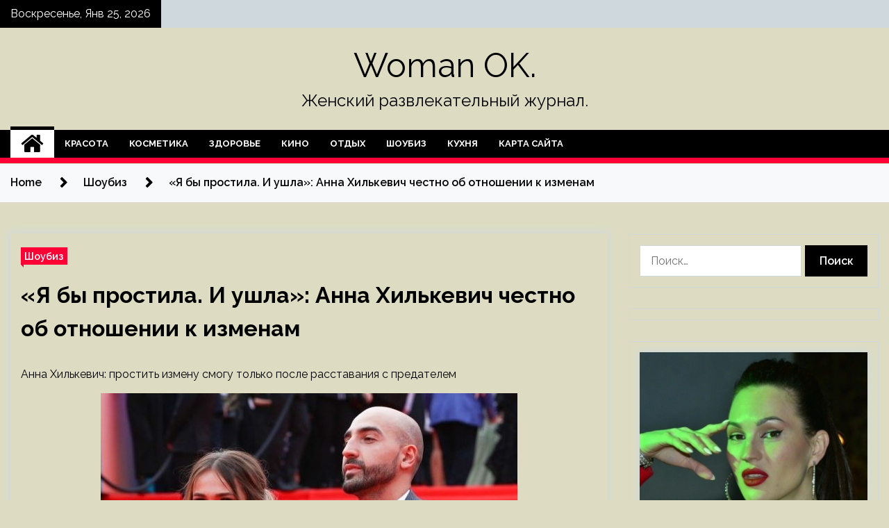

--- FILE ---
content_type: text/html; charset=UTF-8
request_url: https://mel-ok24.ru/shoubiz/ia-by-prostila-i-yshla-anna-hilkevich-chestno-ob-otnoshenii-k-izmenam.html
body_size: 19157
content:
<!doctype html>
<html lang="ru-RU">
<head>
	<meta charset="UTF-8">
	<meta name="viewport" content="width=device-width, initial-scale=1">
	<link rel="profile" href="https://gmpg.org/xfn/11">

	<title>«Я бы простила. И ушла»: Анна Хилькевич честно об отношении к изменам &#8212; Woman OK.</title>
        <style type="text/css">
                    .twp-site-branding .twp-logo,
            .twp-site-branding.twp-overlay .twp-logo,
            .twp-site-branding .twp-logo a,
            .twp-site-branding .twp-logo a:visited
            .twp-site-branding.twp-overlay .twp-logo a,
            .twp-site-branding.twp-overlay .twp-logo a:visited{
                color: #000;
            }
                </style>
<meta name='robots' content='max-image-preview:large' />
<link rel='dns-prefetch' href='//fonts.googleapis.com' />
<link rel="alternate" title="oEmbed (JSON)" type="application/json+oembed" href="https://mel-ok24.ru/wp-json/oembed/1.0/embed?url=https%3A%2F%2Fmel-ok24.ru%2Fshoubiz%2Fia-by-prostila-i-yshla-anna-hilkevich-chestno-ob-otnoshenii-k-izmenam.html" />
<link rel="alternate" title="oEmbed (XML)" type="text/xml+oembed" href="https://mel-ok24.ru/wp-json/oembed/1.0/embed?url=https%3A%2F%2Fmel-ok24.ru%2Fshoubiz%2Fia-by-prostila-i-yshla-anna-hilkevich-chestno-ob-otnoshenii-k-izmenam.html&#038;format=xml" />
<style id='wp-img-auto-sizes-contain-inline-css' type='text/css'>
img:is([sizes=auto i],[sizes^="auto," i]){contain-intrinsic-size:3000px 1500px}
/*# sourceURL=wp-img-auto-sizes-contain-inline-css */
</style>
<style id='wp-block-library-inline-css' type='text/css'>
:root{--wp-block-synced-color:#7a00df;--wp-block-synced-color--rgb:122,0,223;--wp-bound-block-color:var(--wp-block-synced-color);--wp-editor-canvas-background:#ddd;--wp-admin-theme-color:#007cba;--wp-admin-theme-color--rgb:0,124,186;--wp-admin-theme-color-darker-10:#006ba1;--wp-admin-theme-color-darker-10--rgb:0,107,160.5;--wp-admin-theme-color-darker-20:#005a87;--wp-admin-theme-color-darker-20--rgb:0,90,135;--wp-admin-border-width-focus:2px}@media (min-resolution:192dpi){:root{--wp-admin-border-width-focus:1.5px}}.wp-element-button{cursor:pointer}:root .has-very-light-gray-background-color{background-color:#eee}:root .has-very-dark-gray-background-color{background-color:#313131}:root .has-very-light-gray-color{color:#eee}:root .has-very-dark-gray-color{color:#313131}:root .has-vivid-green-cyan-to-vivid-cyan-blue-gradient-background{background:linear-gradient(135deg,#00d084,#0693e3)}:root .has-purple-crush-gradient-background{background:linear-gradient(135deg,#34e2e4,#4721fb 50%,#ab1dfe)}:root .has-hazy-dawn-gradient-background{background:linear-gradient(135deg,#faaca8,#dad0ec)}:root .has-subdued-olive-gradient-background{background:linear-gradient(135deg,#fafae1,#67a671)}:root .has-atomic-cream-gradient-background{background:linear-gradient(135deg,#fdd79a,#004a59)}:root .has-nightshade-gradient-background{background:linear-gradient(135deg,#330968,#31cdcf)}:root .has-midnight-gradient-background{background:linear-gradient(135deg,#020381,#2874fc)}:root{--wp--preset--font-size--normal:16px;--wp--preset--font-size--huge:42px}.has-regular-font-size{font-size:1em}.has-larger-font-size{font-size:2.625em}.has-normal-font-size{font-size:var(--wp--preset--font-size--normal)}.has-huge-font-size{font-size:var(--wp--preset--font-size--huge)}.has-text-align-center{text-align:center}.has-text-align-left{text-align:left}.has-text-align-right{text-align:right}.has-fit-text{white-space:nowrap!important}#end-resizable-editor-section{display:none}.aligncenter{clear:both}.items-justified-left{justify-content:flex-start}.items-justified-center{justify-content:center}.items-justified-right{justify-content:flex-end}.items-justified-space-between{justify-content:space-between}.screen-reader-text{border:0;clip-path:inset(50%);height:1px;margin:-1px;overflow:hidden;padding:0;position:absolute;width:1px;word-wrap:normal!important}.screen-reader-text:focus{background-color:#ddd;clip-path:none;color:#444;display:block;font-size:1em;height:auto;left:5px;line-height:normal;padding:15px 23px 14px;text-decoration:none;top:5px;width:auto;z-index:100000}html :where(.has-border-color){border-style:solid}html :where([style*=border-top-color]){border-top-style:solid}html :where([style*=border-right-color]){border-right-style:solid}html :where([style*=border-bottom-color]){border-bottom-style:solid}html :where([style*=border-left-color]){border-left-style:solid}html :where([style*=border-width]){border-style:solid}html :where([style*=border-top-width]){border-top-style:solid}html :where([style*=border-right-width]){border-right-style:solid}html :where([style*=border-bottom-width]){border-bottom-style:solid}html :where([style*=border-left-width]){border-left-style:solid}html :where(img[class*=wp-image-]){height:auto;max-width:100%}:where(figure){margin:0 0 1em}html :where(.is-position-sticky){--wp-admin--admin-bar--position-offset:var(--wp-admin--admin-bar--height,0px)}@media screen and (max-width:600px){html :where(.is-position-sticky){--wp-admin--admin-bar--position-offset:0px}}

/*# sourceURL=wp-block-library-inline-css */
</style><style id='global-styles-inline-css' type='text/css'>
:root{--wp--preset--aspect-ratio--square: 1;--wp--preset--aspect-ratio--4-3: 4/3;--wp--preset--aspect-ratio--3-4: 3/4;--wp--preset--aspect-ratio--3-2: 3/2;--wp--preset--aspect-ratio--2-3: 2/3;--wp--preset--aspect-ratio--16-9: 16/9;--wp--preset--aspect-ratio--9-16: 9/16;--wp--preset--color--black: #000000;--wp--preset--color--cyan-bluish-gray: #abb8c3;--wp--preset--color--white: #ffffff;--wp--preset--color--pale-pink: #f78da7;--wp--preset--color--vivid-red: #cf2e2e;--wp--preset--color--luminous-vivid-orange: #ff6900;--wp--preset--color--luminous-vivid-amber: #fcb900;--wp--preset--color--light-green-cyan: #7bdcb5;--wp--preset--color--vivid-green-cyan: #00d084;--wp--preset--color--pale-cyan-blue: #8ed1fc;--wp--preset--color--vivid-cyan-blue: #0693e3;--wp--preset--color--vivid-purple: #9b51e0;--wp--preset--gradient--vivid-cyan-blue-to-vivid-purple: linear-gradient(135deg,rgb(6,147,227) 0%,rgb(155,81,224) 100%);--wp--preset--gradient--light-green-cyan-to-vivid-green-cyan: linear-gradient(135deg,rgb(122,220,180) 0%,rgb(0,208,130) 100%);--wp--preset--gradient--luminous-vivid-amber-to-luminous-vivid-orange: linear-gradient(135deg,rgb(252,185,0) 0%,rgb(255,105,0) 100%);--wp--preset--gradient--luminous-vivid-orange-to-vivid-red: linear-gradient(135deg,rgb(255,105,0) 0%,rgb(207,46,46) 100%);--wp--preset--gradient--very-light-gray-to-cyan-bluish-gray: linear-gradient(135deg,rgb(238,238,238) 0%,rgb(169,184,195) 100%);--wp--preset--gradient--cool-to-warm-spectrum: linear-gradient(135deg,rgb(74,234,220) 0%,rgb(151,120,209) 20%,rgb(207,42,186) 40%,rgb(238,44,130) 60%,rgb(251,105,98) 80%,rgb(254,248,76) 100%);--wp--preset--gradient--blush-light-purple: linear-gradient(135deg,rgb(255,206,236) 0%,rgb(152,150,240) 100%);--wp--preset--gradient--blush-bordeaux: linear-gradient(135deg,rgb(254,205,165) 0%,rgb(254,45,45) 50%,rgb(107,0,62) 100%);--wp--preset--gradient--luminous-dusk: linear-gradient(135deg,rgb(255,203,112) 0%,rgb(199,81,192) 50%,rgb(65,88,208) 100%);--wp--preset--gradient--pale-ocean: linear-gradient(135deg,rgb(255,245,203) 0%,rgb(182,227,212) 50%,rgb(51,167,181) 100%);--wp--preset--gradient--electric-grass: linear-gradient(135deg,rgb(202,248,128) 0%,rgb(113,206,126) 100%);--wp--preset--gradient--midnight: linear-gradient(135deg,rgb(2,3,129) 0%,rgb(40,116,252) 100%);--wp--preset--font-size--small: 13px;--wp--preset--font-size--medium: 20px;--wp--preset--font-size--large: 36px;--wp--preset--font-size--x-large: 42px;--wp--preset--spacing--20: 0.44rem;--wp--preset--spacing--30: 0.67rem;--wp--preset--spacing--40: 1rem;--wp--preset--spacing--50: 1.5rem;--wp--preset--spacing--60: 2.25rem;--wp--preset--spacing--70: 3.38rem;--wp--preset--spacing--80: 5.06rem;--wp--preset--shadow--natural: 6px 6px 9px rgba(0, 0, 0, 0.2);--wp--preset--shadow--deep: 12px 12px 50px rgba(0, 0, 0, 0.4);--wp--preset--shadow--sharp: 6px 6px 0px rgba(0, 0, 0, 0.2);--wp--preset--shadow--outlined: 6px 6px 0px -3px rgb(255, 255, 255), 6px 6px rgb(0, 0, 0);--wp--preset--shadow--crisp: 6px 6px 0px rgb(0, 0, 0);}:where(.is-layout-flex){gap: 0.5em;}:where(.is-layout-grid){gap: 0.5em;}body .is-layout-flex{display: flex;}.is-layout-flex{flex-wrap: wrap;align-items: center;}.is-layout-flex > :is(*, div){margin: 0;}body .is-layout-grid{display: grid;}.is-layout-grid > :is(*, div){margin: 0;}:where(.wp-block-columns.is-layout-flex){gap: 2em;}:where(.wp-block-columns.is-layout-grid){gap: 2em;}:where(.wp-block-post-template.is-layout-flex){gap: 1.25em;}:where(.wp-block-post-template.is-layout-grid){gap: 1.25em;}.has-black-color{color: var(--wp--preset--color--black) !important;}.has-cyan-bluish-gray-color{color: var(--wp--preset--color--cyan-bluish-gray) !important;}.has-white-color{color: var(--wp--preset--color--white) !important;}.has-pale-pink-color{color: var(--wp--preset--color--pale-pink) !important;}.has-vivid-red-color{color: var(--wp--preset--color--vivid-red) !important;}.has-luminous-vivid-orange-color{color: var(--wp--preset--color--luminous-vivid-orange) !important;}.has-luminous-vivid-amber-color{color: var(--wp--preset--color--luminous-vivid-amber) !important;}.has-light-green-cyan-color{color: var(--wp--preset--color--light-green-cyan) !important;}.has-vivid-green-cyan-color{color: var(--wp--preset--color--vivid-green-cyan) !important;}.has-pale-cyan-blue-color{color: var(--wp--preset--color--pale-cyan-blue) !important;}.has-vivid-cyan-blue-color{color: var(--wp--preset--color--vivid-cyan-blue) !important;}.has-vivid-purple-color{color: var(--wp--preset--color--vivid-purple) !important;}.has-black-background-color{background-color: var(--wp--preset--color--black) !important;}.has-cyan-bluish-gray-background-color{background-color: var(--wp--preset--color--cyan-bluish-gray) !important;}.has-white-background-color{background-color: var(--wp--preset--color--white) !important;}.has-pale-pink-background-color{background-color: var(--wp--preset--color--pale-pink) !important;}.has-vivid-red-background-color{background-color: var(--wp--preset--color--vivid-red) !important;}.has-luminous-vivid-orange-background-color{background-color: var(--wp--preset--color--luminous-vivid-orange) !important;}.has-luminous-vivid-amber-background-color{background-color: var(--wp--preset--color--luminous-vivid-amber) !important;}.has-light-green-cyan-background-color{background-color: var(--wp--preset--color--light-green-cyan) !important;}.has-vivid-green-cyan-background-color{background-color: var(--wp--preset--color--vivid-green-cyan) !important;}.has-pale-cyan-blue-background-color{background-color: var(--wp--preset--color--pale-cyan-blue) !important;}.has-vivid-cyan-blue-background-color{background-color: var(--wp--preset--color--vivid-cyan-blue) !important;}.has-vivid-purple-background-color{background-color: var(--wp--preset--color--vivid-purple) !important;}.has-black-border-color{border-color: var(--wp--preset--color--black) !important;}.has-cyan-bluish-gray-border-color{border-color: var(--wp--preset--color--cyan-bluish-gray) !important;}.has-white-border-color{border-color: var(--wp--preset--color--white) !important;}.has-pale-pink-border-color{border-color: var(--wp--preset--color--pale-pink) !important;}.has-vivid-red-border-color{border-color: var(--wp--preset--color--vivid-red) !important;}.has-luminous-vivid-orange-border-color{border-color: var(--wp--preset--color--luminous-vivid-orange) !important;}.has-luminous-vivid-amber-border-color{border-color: var(--wp--preset--color--luminous-vivid-amber) !important;}.has-light-green-cyan-border-color{border-color: var(--wp--preset--color--light-green-cyan) !important;}.has-vivid-green-cyan-border-color{border-color: var(--wp--preset--color--vivid-green-cyan) !important;}.has-pale-cyan-blue-border-color{border-color: var(--wp--preset--color--pale-cyan-blue) !important;}.has-vivid-cyan-blue-border-color{border-color: var(--wp--preset--color--vivid-cyan-blue) !important;}.has-vivid-purple-border-color{border-color: var(--wp--preset--color--vivid-purple) !important;}.has-vivid-cyan-blue-to-vivid-purple-gradient-background{background: var(--wp--preset--gradient--vivid-cyan-blue-to-vivid-purple) !important;}.has-light-green-cyan-to-vivid-green-cyan-gradient-background{background: var(--wp--preset--gradient--light-green-cyan-to-vivid-green-cyan) !important;}.has-luminous-vivid-amber-to-luminous-vivid-orange-gradient-background{background: var(--wp--preset--gradient--luminous-vivid-amber-to-luminous-vivid-orange) !important;}.has-luminous-vivid-orange-to-vivid-red-gradient-background{background: var(--wp--preset--gradient--luminous-vivid-orange-to-vivid-red) !important;}.has-very-light-gray-to-cyan-bluish-gray-gradient-background{background: var(--wp--preset--gradient--very-light-gray-to-cyan-bluish-gray) !important;}.has-cool-to-warm-spectrum-gradient-background{background: var(--wp--preset--gradient--cool-to-warm-spectrum) !important;}.has-blush-light-purple-gradient-background{background: var(--wp--preset--gradient--blush-light-purple) !important;}.has-blush-bordeaux-gradient-background{background: var(--wp--preset--gradient--blush-bordeaux) !important;}.has-luminous-dusk-gradient-background{background: var(--wp--preset--gradient--luminous-dusk) !important;}.has-pale-ocean-gradient-background{background: var(--wp--preset--gradient--pale-ocean) !important;}.has-electric-grass-gradient-background{background: var(--wp--preset--gradient--electric-grass) !important;}.has-midnight-gradient-background{background: var(--wp--preset--gradient--midnight) !important;}.has-small-font-size{font-size: var(--wp--preset--font-size--small) !important;}.has-medium-font-size{font-size: var(--wp--preset--font-size--medium) !important;}.has-large-font-size{font-size: var(--wp--preset--font-size--large) !important;}.has-x-large-font-size{font-size: var(--wp--preset--font-size--x-large) !important;}
/*# sourceURL=global-styles-inline-css */
</style>

<style id='classic-theme-styles-inline-css' type='text/css'>
/*! This file is auto-generated */
.wp-block-button__link{color:#fff;background-color:#32373c;border-radius:9999px;box-shadow:none;text-decoration:none;padding:calc(.667em + 2px) calc(1.333em + 2px);font-size:1.125em}.wp-block-file__button{background:#32373c;color:#fff;text-decoration:none}
/*# sourceURL=/wp-includes/css/classic-themes.min.css */
</style>
<link rel='stylesheet' id='slick-css' href='https://mel-ok24.ru/wp-content/themes/seek/assets/libraries/slick/css/slick.css' type='text/css' media='all' />
<link rel='stylesheet' id='magnific-css' href='https://mel-ok24.ru/wp-content/themes/seek/assets/libraries/magnific/css/magnific-popup.css' type='text/css' media='all' />
<link rel='stylesheet' id='seek-style-css' href='https://mel-ok24.ru/wp-content/themes/seek/style.css' type='text/css' media='all' />
<script type="text/javascript" src="https://mel-ok24.ru/wp-includes/js/jquery/jquery.min.js" id="jquery-core-js"></script>
<script type="text/javascript" id="wp-disable-css-lazy-load-js-extra">
/* <![CDATA[ */
var WpDisableAsyncLinks = {"wp-disable-font-awesome":"https://mel-ok24.ru/wp-content/themes/seek/assets/libraries/font-awesome/css/font-awesome.min.css","wp-disable-google-fonts":"https://fonts.googleapis.com/css?family=Raleway:400,400i,600,600i,700&display=swap"};
//# sourceURL=wp-disable-css-lazy-load-js-extra
/* ]]> */
</script>
<script type="text/javascript" src="https://mel-ok24.ru/wp-content/plugins/wp-disable/js/css-lazy-load.min.js" id="wp-disable-css-lazy-load-js"></script>
<link rel="canonical" href="https://mel-ok24.ru/shoubiz/ia-by-prostila-i-yshla-anna-hilkevich-chestno-ob-otnoshenii-k-izmenam.html" />
<link rel="pingback" href="https://mel-ok24.ru/xmlrpc.php">
<meta name="keywords" content="Анна Хилькевич Кино Отношения Сериалы Театр" />
<meta name="description" content="Анна Хилькевич: простить измену смогу только после расставания с предателем Фото: ИЗВЕСТИЯ / Михаил Терещенко Российская актриса театра и&nbsp;кино Анна Хилькев..." />
<style type="text/css" id="custom-background-css">
body.custom-background { background-color: #dddcc3; }
</style>
	<link rel="icon" href="https://mel-ok24.ru/wp-content/uploads/2023/02/cropped-moda3-32x32.jpg" sizes="32x32" />
<link rel="icon" href="https://mel-ok24.ru/wp-content/uploads/2023/02/cropped-moda3-192x192.jpg" sizes="192x192" />
<link rel="apple-touch-icon" href="https://mel-ok24.ru/wp-content/uploads/2023/02/cropped-moda3-180x180.jpg" />
<meta name="msapplication-TileImage" content="https://mel-ok24.ru/wp-content/uploads/2023/02/cropped-moda3-270x270.jpg" />
<link rel="alternate" type="application/rss+xml" title="RSS" href="https://mel-ok24.ru/rsslatest.xml" /></head>

<body class="wp-singular post-template-default single single-post postid-1681 single-format-standard custom-background wp-theme-seek sticky-header right-sidebar full-width">
	<div id="page" class="site">
	<a class="skip-link screen-reader-text" href="#content">Skip to content</a>
	<header id="masthead" class="site-header">
							<div class="twp-topbar clearfix">
				<div class="twp-topbar-content-left twp-float-left clearfix">
											<div class="twp-current-date twp-float-left">
							Воскресенье, Янв 25, 2026						</div>
														</div><!--/twp-topbar-content-left-->
							</div><!--/twp-topbar-->
						<div class="twp-site-branding data-bg " data-background="">
			<div class="container">
				<div class="twp-wrapper">
					<div class="twp-logo">
						<div class="twp-image-wrapper"></div>
															<p class="site-title"><a href="https://mel-ok24.ru/" rel="home">Woman OK.</a></p>
																				<p class="site-description">Женский развлекательный журнал.</p>
											</div>
					
				</div>
			</div>
			
		</div><!-- .site-branding -->

		<nav id="site-navigation" class="twp-navigation">
			<div class="twp-nav-menu-section">
				<div class="container">
					<div class="twp-row twp-wrapper">
						<div class="twp-menu-section desktop twp-d-flex">
							<div class="twp-nav-menu"><ul id="primary-menu" class="twp-nav-menu"><li class="brand-home"><a title="Home" href="https://mel-ok24.ru"><span class='fa fa-home'></span></a></li><li id="menu-item-115" class="menu-item menu-item-type-taxonomy menu-item-object-category menu-item-115"><a href="https://mel-ok24.ru/category/krasota">Красота</a></li>
<li id="menu-item-114" class="menu-item menu-item-type-taxonomy menu-item-object-category menu-item-114"><a href="https://mel-ok24.ru/category/kosmetika">Косметика</a></li>
<li id="menu-item-116" class="menu-item menu-item-type-taxonomy menu-item-object-category menu-item-116"><a href="https://mel-ok24.ru/category/zdorove">Здоровье</a></li>
<li id="menu-item-113" class="menu-item menu-item-type-taxonomy menu-item-object-category menu-item-113"><a href="https://mel-ok24.ru/category/kino">Кино</a></li>
<li id="menu-item-118" class="menu-item menu-item-type-taxonomy menu-item-object-category menu-item-118"><a href="https://mel-ok24.ru/category/otdyx">Отдых</a></li>
<li id="menu-item-119" class="menu-item menu-item-type-taxonomy menu-item-object-category current-post-ancestor current-menu-parent current-post-parent menu-item-119"><a href="https://mel-ok24.ru/category/shoubiz">Шоубиз</a></li>
<li id="menu-item-117" class="menu-item menu-item-type-taxonomy menu-item-object-category menu-item-117"><a href="https://mel-ok24.ru/category/kuxnya">Кухня</a></li>
<li id="menu-item-120" class="menu-item menu-item-type-post_type menu-item-object-page menu-item-120"><a href="https://mel-ok24.ru/karta-sajta">Карта сайта</a></li>
</ul></div>							<div class="twp-menu-icon-section">
								<div class="twp-menu-icon twp-menu-icon-white" id="twp-menu-icon">
									<span></span>
								</div>
							</div>
						</div>
						<div class="twp-site-features">
																											</div>
					</div>
				</div>
							</div>
			<div class="twp-search-field-section" id="search-field">
				<div class="container">
					<div class="twp-search-field-wrapper">
						<div class="twp-search-field">
							<form role="search" method="get" class="search-form" action="https://mel-ok24.ru/">
				<label>
					<span class="screen-reader-text">Найти:</span>
					<input type="search" class="search-field" placeholder="Поиск&hellip;" value="" name="s" />
				</label>
				<input type="submit" class="search-submit" value="Поиск" />
			</form>						</div>
						<div class="twp-close-icon-section">
							<span class="twp-close-icon" id="search-close">
								<span></span>
								<span></span>
							</span>
						</div>
					</div>

				</div>
			</div>
			<!-- trending news section -->
							
			<!-- main banner content -->
		</nav><!-- #site-navigation -->
	</header><!-- #masthead -->
	<div id="sticky-nav-menu" style="height:1px;"></div>
	<div class="twp-mobile-menu">
		<div class="twp-mobile-close-icon">
			<span class="twp-close-icon twp-close-icon-sm twp-close-icon-white twp-rotate-90" id="twp-mobile-close">
				<span></span>
				<span></span>
			</span>
		</div>
	</div>
	<div class="twp-body-overlay" id="overlay"></div>
	<!-- breadcrums -->
	

        <div class="twp-breadcrumbs">
            <div class="container">
                <div role="navigation" aria-label="Breadcrumbs" class="breadcrumb-trail breadcrumbs" itemprop="breadcrumb"><ul class="trail-items" itemscope itemtype="http://schema.org/BreadcrumbList"><meta name="numberOfItems" content="3" /><meta name="itemListOrder" content="Ascending" /><li itemprop="itemListElement" itemscope itemtype="http://schema.org/ListItem" class="trail-item trail-begin"><a href="https://mel-ok24.ru" rel="home" itemprop="item"><span itemprop="name">Home</span></a><meta itemprop="position" content="1" /></li><li itemprop="itemListElement" itemscope itemtype="http://schema.org/ListItem" class="trail-item"><a href="https://mel-ok24.ru/category/shoubiz" itemprop="item"><span itemprop="name">Шоубиз</span></a><meta itemprop="position" content="2" /></li><li itemprop="itemListElement" itemscope itemtype="http://schema.org/ListItem" class="trail-item trail-end"><a href="https://mel-ok24.ru/shoubiz/ia-by-prostila-i-yshla-anna-hilkevich-chestno-ob-otnoshenii-k-izmenam.html" itemprop="item"><span itemprop="name">«Я бы простила. И ушла»: Анна Хилькевич честно об отношении к изменам</span></a><meta itemprop="position" content="3" /></li></ul></div>            </div>
        </div>


    
	<!-- content start -->
	<div id="content" class="site-content">
	<div id="primary" class="content-area">
		<main id="main" class="site-main">

		
<article id="post-1681" class="twp-article-post post-1681 post type-post status-publish format-standard has-post-thumbnail hentry category-shoubiz tag-anna-xilkevich tag-kino tag-otnosheniya tag-serialy tag-teatr">
	<header class="entry-header">
		<div class="twp-categories-with-bg twp-categories-with-bg-primary">
		    <ul class="cat-links"><li>
                             <a  href="https://mel-ok24.ru/category/shoubiz" alt="View all posts in Шоубиз"> 
                                 Шоубиз
                             </a>
                        </li></ul>		</div>
		<h1 class="entry-title">
			<a href="" rel="bookmark">
								«Я бы простила. И ушла»: Анна Хилькевич честно об отношении к изменам			</a>
		</h1>
	    <div class="twp-author-meta">
	        	    </div>
	</header><!-- .entry-header -->
		
	
	<div class="entry-content">
		<p>Анна Хилькевич: простить измену смогу только после расставания с предателем</p>
<p>                                                                                                                                                                                                                <img decoding="async" alt="&laquo;Я&nbsp;бы простила. И&nbsp;ушла&raquo;: Анна Хилькевич честно об&nbsp;отношении к&nbsp;изменам" src="/wp-content/uploads/2023/02/janbspby-prostila-inbspushla-anna-hilkevich-chestno-obnbspotnoshenii-knbspizmenam-b897796.jpg" class="aligncenter" />                                                                                                                                                                   </p>
<p class="marginTopQuartBase subscript">                                     Фото: ИЗВЕСТИЯ / Михаил Терещенко                                </p>
<p class="contAlt cFadeDark">
<p>Российская актриса театра и&nbsp;кино Анна Хилькевич смогла&nbsp;бы простить измену, но&nbsp;жить дальше с&nbsp;человеком не&nbsp;стала&nbsp;бы. Девушка опубликовала историю в&nbsp;Instagram*, в&nbsp;которой ответила на&nbsp;вопрос о&nbsp;предательстве.</p>
<p style="padding-left: 30px;"><em>&laquo;Я&nbsp;бы простила. И&nbsp;ушла из&nbsp;этих отношений. Потому что лично для меня крайне важна чистота и&nbsp;доверие. Я&nbsp;не&nbsp;смогла&nbsp;бы дальше жить и&nbsp;относится как прежде. Но&nbsp;это&nbsp;я. Каждый должен принять решение самостоятельно&raquo;,</em>&nbsp;&mdash; написала Хилькевич.</p>
<p>Также актриса посоветовала подписчикам&nbsp;заняться саморефлексией, если такое событие случилось в&nbsp;жизни. Это полезно для того, чтобы осознать, почему оно произошло. Звезда &laquo;Универа&raquo; отметила, что главное не&nbsp;уходить в&nbsp;страдания, а&nbsp;заняться анализом ситуации без эмоций.</p>
<p>Хилькевич уже восемь лет замужем за&nbsp;бизнесменом Артуром Волковым. От&nbsp;возлюбленного актриса родила двоих дочерей&nbsp;&mdash; Арианну и&nbsp;Марию.</p>
<p>Недавно знаменитость призналась, что у&nbsp;нее с&nbsp;мужем была трудная пора, когда они находились на&nbsp;грани развода. Напряженность&nbsp;в&nbsp;отношениях длилась два года.</p>
<p>Ранее 5-tv.ru рассказывал, как Анну Хилькевич на&nbsp;отдыхе укусила змея.</p>
<p><em>*&nbsp;&mdash; принадлежит Meta, признанной в&nbsp;РФ&nbsp;экстремистской и&nbsp;террористической организацией, ее&nbsp;деятельность запрещена на&nbsp;территории РФ</em></p>
<p>Источник: <a href="https://www.5-tv.ru/news/421938/aby-prostila-iusla-anna-hilkevic-cestno-obotnosenii-kizmenam" rel="nofollow noopener" target="_blank"> 5-tv.ru</a> </p>
	</div><!-- .entry-content -->
</article><!-- #post-1681 -->
				<div class="twp-single-next-post">
					<div class="twp-next-post">
						<a href="https://mel-ok24.ru/kino/pojalovavshihsia-pytiny-irkytskih-mobilizovannyh-perevedyt-na-novoe-mesto-slyjby.html">
							Next Post<i class="fa fa-chevron-right"></i>
						</a>
					</div>

					<div class="twp-categories-with-bg twp-categories-with-bg-primary "><ul class="cat-links"><li>
										<a href="https://mel-ok24.ru/category/kino" alt="View all posts in Кино"> 
											Кино
										</a>
									</li></ul></div>					
					<h2><a href="https://mel-ok24.ru/kino/pojalovavshihsia-pytiny-irkytskih-mobilizovannyh-perevedyt-na-novoe-mesto-slyjby.html">Пожаловавшихся Путину иркутских мобилизованных переведут на новое место службы</a></h2>

					<div class="twp-author-meta"><span class="twp-post-date"><i class="fa fa-clock-o"></i>Вс Фев 26 , 2023</span></div>
						
					<div class="twp-caption">Мобилизованные из Иркутска отправятся на новое место службы после жалобы Путину Фото: РИА Новости Мобилизованные из Иркутской области отправятся на новое место службы после жалобы президенту России Владимиру Путину. Об этом в своем Telegram-канале сообщил губернатор области Игорь Кобзев. Призванные в рамках мобилизации служащие в видеообращении рассказали Путину о «преступных [&hellip;]</div>
											<div class="twp-image-section"><img width="240" height="160" src="https://mel-ok24.ru/wp-content/uploads/2023/02/pozhalovavshihsja-putinu-irkutskih-mobilizovannyh-perevedut-na-novoe-mesto-sluzhby-db3f611.jpg" class="attachment-large size-large wp-post-image" alt="" /></div>
									</div>
									
		
		</main><!-- #main -->
	</div><!-- #primary -->


<aside id="secondary" class="widget-area">
<script async="async" src="https://w.uptolike.com/widgets/v1/zp.js?pid=lf021ab885b4c36ed2de09bffdbfe75b46f324dba3" type="text/javascript"></script>
<p></p>
<p></p>

	<section id="search-2" class="widget widget_search"><form role="search" method="get" class="search-form" action="https://mel-ok24.ru/">
				<label>
					<span class="screen-reader-text">Найти:</span>
					<input type="search" class="search-field" placeholder="Поиск&hellip;" value="" name="s" />
				</label>
				<input type="submit" class="search-submit" value="Поиск" />
			</form></section><section id="execphp-2" class="widget widget_execphp">			<div class="execphpwidget"></div>
		</section><section id="seek-featured-post-layout-2" class="widget seek_featured_post_widget">                        
            <div class="twp-featured-post-section">
                <div class="container">
                    <div class="twp-features-post-list">
                                                <div class="twp-row">
                                                                                                                            <div class="twp-col-4">
                                        <div class="twp-feature-post twp-box-shadow-sm">
                                            <div class="twp-image-section twp-image-lg twp-image-hover">
                                                                                                <a class="data-bg d-block twp-overlay-image-hover" href="https://mel-ok24.ru/shoubiz/prosypalas-i-plakala-s-kakimi-trydnostiami-stolknylas-hanna-posle-rodov.html" data-background="https://mel-ok24.ru/wp-content/uploads/2023/03/prosypalas-inbspplakala-snbspkakimi-trudnostjami-stolknulas-hanna-posle-rodov-c871dae.jpg">
                                                </a>
                                                <span class="twp-post-format-absolute">
                                                                                                    </span>
                                            </div>
                                            <div class="twp-desc">
                                                <div class="twp-categories-with-bg twp-categories-with-bg-primary">
                                                    <ul class="cat-links"><li>
                             <a  href="https://mel-ok24.ru/category/shoubiz" alt="View all posts in Шоубиз"> 
                                 Шоубиз
                             </a>
                        </li></ul>                                                </div>
                                                <h3 class="twp-post-title"><a href="https://mel-ok24.ru/shoubiz/prosypalas-i-plakala-s-kakimi-trydnostiami-stolknylas-hanna-posle-rodov.html">«Просыпалась и плакала»: с какими трудностями столкнулась Ханна после родов</a></h3>
                                                <div class="twp-social-share-section">
                                                    <div class="twp-author-meta m-0">
                                                                                                            </div>
                                                    
                                                </div>
                                                <div class="twp-caption">
                                                    <p>Певица Ханна рассказала о послеродовой депрессии и отказе от грудного вскармливания Фото: www.globallookpress.com / Pavel Kashaev, Павел Кашаев Певица Анна Иванова, выступающая под псевдонимом Ханна, ответила на&nbsp;вопросы своих фанатов о&nbsp;послеродовой депрессии и&nbsp;кормлении грудью младшей дочери. Артистка стала дважды мамой 9&nbsp;февраля. Вместе с&nbsp;супругом Пашу (Генеральный директор лейбла Black Star Павел Курьянов. &mdash;&nbsp;Прим. ред.) она [&hellip;]</p>
                                                </div>
                                            </div>
                                        </div><!--/twp-feature-post-->
                                    </div><!--/col-->
                                                                <div class='twp-col-4'><div class='twp-full-post-list'>                                
                                                                                                                                                                                                                                                                                                                                <div class="twp-full-post twp-full-post-md data-bg twp-overlay-image-hover" data-background="https://mel-ok24.ru/wp-content/uploads/2023/03/proklova-raskryla-detali-operacii-nanbspnoge-posle-pereloma-janbspopjat-mogu-hodit-6d44d7c.jpg">
                                        <a href="https://mel-ok24.ru/shoubiz/proklova-raskryla-detali-operacii-na-noge-posle-pereloma-ia-opiat-mogy-hodit.html"></a>
                                        <span class="twp-post-format-absolute">
                                                                                    </span>
                                        <div class="twp-wrapper twp-overlay twp-w-100">
                                            <div class="twp-categories-with-bg twp-categories-with-bg-primary">
                                                <ul class="cat-links"><li>
                             <a  href="https://mel-ok24.ru/category/shoubiz" alt="View all posts in Шоубиз"> 
                                 Шоубиз
                             </a>
                        </li></ul>                                            </div>
                                            <h3 class="twp-post-title twp-post-title-sm"><a href="https://mel-ok24.ru/shoubiz/proklova-raskryla-detali-operacii-na-noge-posle-pereloma-ia-opiat-mogy-hodit.html">Проклова раскрыла детали операции на ноге после перелома: «Я опять могу ходить»</a></h3>
                                            <div class="twp-social-share-section">
                                                <div class="twp-author-meta m-0">
                                                </div>
                                                
                                            </div>
                                        </div>
                                    </div><!--/twp-feature-post-->
                                
                                                                                                                                                                                                                                                                                                                                <div class="twp-full-post twp-full-post-md data-bg twp-overlay-image-hover" data-background="https://mel-ok24.ru/wp-content/uploads/2023/02/nosil-moe-nizhnee-belenbsp-iosif-prigozhin-raskryl-pravdu-onbspskandalah-snbspmuzhem-svoej-eks-zheny-ab2cc36.jpg">
                                        <a href="https://mel-ok24.ru/shoubiz/nosil-moe-nijnee-bele-iosif-prigojin-raskryl-pravdy-o-skandalah-s-myjem-svoei-eks-jeny.html"></a>
                                        <span class="twp-post-format-absolute">
                                                                                    </span>
                                        <div class="twp-wrapper twp-overlay twp-w-100">
                                            <div class="twp-categories-with-bg twp-categories-with-bg-primary">
                                                <ul class="cat-links"><li>
                             <a  href="https://mel-ok24.ru/category/shoubiz" alt="View all posts in Шоубиз"> 
                                 Шоубиз
                             </a>
                        </li></ul>                                            </div>
                                            <h3 class="twp-post-title twp-post-title-sm"><a href="https://mel-ok24.ru/shoubiz/nosil-moe-nijnee-bele-iosif-prigojin-raskryl-pravdy-o-skandalah-s-myjem-svoei-eks-jeny.html">«Носил мое нижнее белье!» — Иосиф Пригожин раскрыл правду о скандалах с мужем своей экс-жены</a></h3>
                                            <div class="twp-social-share-section">
                                                <div class="twp-author-meta m-0">
                                                </div>
                                                
                                            </div>
                                        </div>
                                    </div><!--/twp-feature-post-->
                                
                                </div></div><div class='twp-col-4'><ul class='twp-list-post-list twp-row'>                                                                                                                                                                                                                        
                                                                                                    <li class="twp-list-post twp-d-flex">
                                                                                <div class="twp-image-section twp-image-hover">
                                            <a href="https://mel-ok24.ru/shoubiz/razvod-prevratilsia-v-piar-hod-kak-byvshii-myj-pomog-byzovoi-stat-popyliarnoi.html" class="data-bg"  data-background="https://mel-ok24.ru/wp-content/uploads/2023/02/razvod-prevratilsja-vnbsppiar-hod-kak-byvshij-muzh-pomog-buzovoj-stat-populjarnoj-e4e006e-150x150.jpg"></a>
                                        </div>
                                        <div class="twp-desc">
                                            <h3 class="twp-post-title twp-post-title-sm"><a href="https://mel-ok24.ru/shoubiz/razvod-prevratilsia-v-piar-hod-kak-byvshii-myj-pomog-byzovoi-stat-popyliarnoi.html">Развод превратился в пиар-ход: как бывший муж помог Бузовой стать популярной</a></h3>
                                            <div class="twp-author-meta">
                                            </div>
                                        </div>
                                    </li>
                                                                                                                                                                                                                        
                                                                                                    <li class="twp-list-post twp-d-flex">
                                                                                <div class="twp-image-section twp-image-hover">
                                            <a href="https://mel-ok24.ru/shoubiz/griaz-yjas-v-rossii-vse-ploho-gavrilov-rad-otezdy-iz-strany-inoagentov.html" class="data-bg"  data-background="https://mel-ok24.ru/wp-content/uploads/2023/02/grjaz-uzhas-vnbsprossii-vse-ploho-gavrilov-rad-otezdu-iznbspstrany-inoagentov-45a009d-150x150.jpg"></a>
                                        </div>
                                        <div class="twp-desc">
                                            <h3 class="twp-post-title twp-post-title-sm"><a href="https://mel-ok24.ru/shoubiz/griaz-yjas-v-rossii-vse-ploho-gavrilov-rad-otezdy-iz-strany-inoagentov.html">«Грязь, ужас, в России все плохо»: Гаврилов рад отъезду из страны иноагентов</a></h3>
                                            <div class="twp-author-meta">
                                            </div>
                                        </div>
                                    </li>
                                                                                                                                                                                                                        
                                                                                                    <li class="twp-list-post twp-d-flex">
                                                                                <div class="twp-image-section twp-image-hover">
                                            <a href="https://mel-ok24.ru/shoubiz/v-bikini-pered-zerkalom-molodaia-devyshka-stasa-pehi-pokazala-telo-na-kamery.html" class="data-bg"  data-background="https://mel-ok24.ru/wp-content/uploads/2023/02/vnbspbikini-pered-zerkalom-molodaja-devushka-stasa-pehi-pokazala-telo-nanbspkameru-ddbe6b3-150x150.jpg"></a>
                                        </div>
                                        <div class="twp-desc">
                                            <h3 class="twp-post-title twp-post-title-sm"><a href="https://mel-ok24.ru/shoubiz/v-bikini-pered-zerkalom-molodaia-devyshka-stasa-pehi-pokazala-telo-na-kamery.html">В бикини перед зеркалом: молодая девушка Стаса Пьехи показала тело на камеру</a></h3>
                                            <div class="twp-author-meta">
                                            </div>
                                        </div>
                                    </li>
                                                                                                                                                                                                                        
                                                                                                    <li class="twp-list-post twp-d-flex">
                                                                                <div class="twp-image-section twp-image-hover">
                                            <a href="https://mel-ok24.ru/shoubiz/pevica-adel-sygraet-svadby-so-sportivnym-agentom-richem-polom-etim-letom.html" class="data-bg"  data-background="https://mel-ok24.ru/wp-content/uploads/2023/02/pevica-adel-sygraet-svadbu-sonbspsportivnym-agentom-richem-polom-etim-letom-62e0782-150x150.jpg"></a>
                                        </div>
                                        <div class="twp-desc">
                                            <h3 class="twp-post-title twp-post-title-sm"><a href="https://mel-ok24.ru/shoubiz/pevica-adel-sygraet-svadby-so-sportivnym-agentom-richem-polom-etim-letom.html">Певица Адель сыграет свадьбу со спортивным агентом Ричем Полом этим летом</a></h3>
                                            <div class="twp-author-meta">
                                            </div>
                                        </div>
                                    </li>
                                                                                                                                                                                                                        
                                                                                                    <li class="twp-list-post twp-d-flex">
                                                                                <div class="twp-image-section twp-image-hover">
                                            <a href="https://mel-ok24.ru/shoubiz/volochkova-raskryla-sekret-svoei-stroinosti-chastye-moshnye-strastnye.html" class="data-bg"  data-background="https://mel-ok24.ru/wp-content/uploads/2023/02/volochkova-raskryla-sekret-svoej-strojnosti-chastye-moshhnye-strastnye-2dbe14a-150x150.jpg"></a>
                                        </div>
                                        <div class="twp-desc">
                                            <h3 class="twp-post-title twp-post-title-sm"><a href="https://mel-ok24.ru/shoubiz/volochkova-raskryla-sekret-svoei-stroinosti-chastye-moshnye-strastnye.html">Волочкова раскрыла секрет своей стройности: «Частые, мощные, страстные…»</a></h3>
                                            <div class="twp-author-meta">
                                            </div>
                                        </div>
                                    </li>
                                                                                                                                                                                                                        
                                                                                                    <li class="twp-list-post twp-d-flex">
                                                                                <div class="twp-image-section twp-image-hover">
                                            <a href="https://mel-ok24.ru/shoubiz/lublu-tiskat-za-kylisami-kirkorov-priznalsia-v-chyvstvah-k-molodoi-osobe.html" class="data-bg"  data-background="https://mel-ok24.ru/wp-content/uploads/2023/02/ljublju-tiskat-zanbspkulisami-kirkorov-priznalsja-vnbspchuvstvah-knbspmolodoj-osobe-f406086-150x150.jpg"></a>
                                        </div>
                                        <div class="twp-desc">
                                            <h3 class="twp-post-title twp-post-title-sm"><a href="https://mel-ok24.ru/shoubiz/lublu-tiskat-za-kylisami-kirkorov-priznalsia-v-chyvstvah-k-molodoi-osobe.html">«Люблю тискать за кулисами»: Киркоров признался в чувствах к молодой особе</a></h3>
                                            <div class="twp-author-meta">
                                            </div>
                                        </div>
                                    </li>
                                                                                                                                                                                                                        
                                                                                                    <li class="twp-list-post twp-d-flex">
                                                                                <div class="twp-image-section twp-image-hover">
                                            <a href="https://mel-ok24.ru/shoubiz/regina-todorenko-pokazala-kak-gotovitsia-k-rojdeniu-tretego-rebenka.html" class="data-bg"  data-background="https://mel-ok24.ru/wp-content/uploads/2023/02/regina-todorenko-pokazala-kak-gotovitsja-knbsprozhdeniju-tretego-rebenka-f24ecac-150x150.jpg"></a>
                                        </div>
                                        <div class="twp-desc">
                                            <h3 class="twp-post-title twp-post-title-sm"><a href="https://mel-ok24.ru/shoubiz/regina-todorenko-pokazala-kak-gotovitsia-k-rojdeniu-tretego-rebenka.html">Регина Тодоренко показала, как готовится к рождению третьего ребенка</a></h3>
                                            <div class="twp-author-meta">
                                            </div>
                                        </div>
                                    </li>
                                                                </ul></div>                                                    </div>
                    </div>
                </div><!--/twp-container-->
            </div><!--/twp-featured-post-section-->

                        </section><section id="seek-featured-post-layout-3" class="widget seek_featured_post_widget">                        
            <div class="twp-featured-post-section">
                <div class="container">
                    <div class="twp-features-post-list">
                                                <div class="twp-row">
                                                                                                                            <div class="twp-col-4">
                                        <div class="twp-feature-post twp-box-shadow-sm">
                                            <div class="twp-image-section twp-image-lg twp-image-hover">
                                                                                                <a class="data-bg d-block twp-overlay-image-hover" href="https://mel-ok24.ru/kuxnya/sytnyi-salat-vernyi-myj-s-koreiskoi-morkovu.html" data-background="https://mel-ok24.ru/wp-content/uploads/2023/02/sytnyj-salat-vernyj-muzh-s-korejskoj-morkovju-3be1fba.jpg">
                                                </a>
                                                <span class="twp-post-format-absolute">
                                                                                                    </span>
                                            </div>
                                            <div class="twp-desc">
                                                <div class="twp-categories-with-bg twp-categories-with-bg-primary">
                                                    <ul class="cat-links"><li>
                             <a  href="https://mel-ok24.ru/category/kuxnya" alt="View all posts in Кухня"> 
                                 Кухня
                             </a>
                        </li></ul>                                                </div>
                                                <h3 class="twp-post-title"><a href="https://mel-ok24.ru/kuxnya/sytnyi-salat-vernyi-myj-s-koreiskoi-morkovu.html">Сытный салат «Верный муж» с корейской морковью</a></h3>
                                                <div class="twp-social-share-section">
                                                    <div class="twp-author-meta m-0">
                                                                                                            </div>
                                                    
                                                </div>
                                                <div class="twp-caption">
                                                    <p>Сытный салат «Верный муж» с корейской морковью Тип: Закуски Время: 30 минут</p>
                                                </div>
                                            </div>
                                        </div><!--/twp-feature-post-->
                                    </div><!--/col-->
                                                                <div class='twp-col-4'><div class='twp-full-post-list'>                                
                                                                                                                                                                                                                                                                                                                                <div class="twp-full-post twp-full-post-md data-bg twp-overlay-image-hover" data-background="https://mel-ok24.ru/wp-content/uploads/2023/02/bystryj-zavtrak-iz-lavasha-na-skovorode-4cfc1c0.jpg">
                                        <a href="https://mel-ok24.ru/kuxnya/bystryi-zavtrak-iz-lavasha-na-skovorode.html"></a>
                                        <span class="twp-post-format-absolute">
                                                                                    </span>
                                        <div class="twp-wrapper twp-overlay twp-w-100">
                                            <div class="twp-categories-with-bg twp-categories-with-bg-primary">
                                                <ul class="cat-links"><li>
                             <a  href="https://mel-ok24.ru/category/kuxnya" alt="View all posts in Кухня"> 
                                 Кухня
                             </a>
                        </li></ul>                                            </div>
                                            <h3 class="twp-post-title twp-post-title-sm"><a href="https://mel-ok24.ru/kuxnya/bystryi-zavtrak-iz-lavasha-na-skovorode.html">Быстрый завтрак из лаваша на сковороде</a></h3>
                                            <div class="twp-social-share-section">
                                                <div class="twp-author-meta m-0">
                                                </div>
                                                
                                            </div>
                                        </div>
                                    </div><!--/twp-feature-post-->
                                
                                                                                                                                                                                                                                                                                                                                <div class="twp-full-post twp-full-post-md data-bg twp-overlay-image-hover" data-background="https://mel-ok24.ru/wp-content/uploads/2023/02/biskvitnyj-tort-galaktika-s-tvorozhnym-kremom-e4e89e3.jpg">
                                        <a href="https://mel-ok24.ru/kuxnya/biskvitnyi-tort-galaktika-s-tvorojnym-kremom.html"></a>
                                        <span class="twp-post-format-absolute">
                                                                                    </span>
                                        <div class="twp-wrapper twp-overlay twp-w-100">
                                            <div class="twp-categories-with-bg twp-categories-with-bg-primary">
                                                <ul class="cat-links"><li>
                             <a  href="https://mel-ok24.ru/category/kuxnya" alt="View all posts in Кухня"> 
                                 Кухня
                             </a>
                        </li></ul>                                            </div>
                                            <h3 class="twp-post-title twp-post-title-sm"><a href="https://mel-ok24.ru/kuxnya/biskvitnyi-tort-galaktika-s-tvorojnym-kremom.html">Бисквитный торт «Галактика» с творожным кремом</a></h3>
                                            <div class="twp-social-share-section">
                                                <div class="twp-author-meta m-0">
                                                </div>
                                                
                                            </div>
                                        </div>
                                    </div><!--/twp-feature-post-->
                                
                                </div></div><div class='twp-col-4'><ul class='twp-list-post-list twp-row'>                                                                                                                                                                                                                        
                                                                                                    <li class="twp-list-post twp-d-flex">
                                                                                <div class="twp-image-section twp-image-hover">
                                            <a href="https://mel-ok24.ru/kuxnya/postnyi-morkovnyi-pirog.html" class="data-bg"  data-background="https://mel-ok24.ru/wp-content/uploads/2023/02/postnyj-morkovnyj-pirog-73bc74d-150x150.jpg"></a>
                                        </div>
                                        <div class="twp-desc">
                                            <h3 class="twp-post-title twp-post-title-sm"><a href="https://mel-ok24.ru/kuxnya/postnyi-morkovnyi-pirog.html">Постный морковный пирог</a></h3>
                                            <div class="twp-author-meta">
                                            </div>
                                        </div>
                                    </li>
                                                                                                                                                                                                                        
                                                                                                    <li class="twp-list-post twp-d-flex">
                                                                                <div class="twp-image-section twp-image-hover">
                                            <a href="https://mel-ok24.ru/kuxnya/iaponskii-sloenyi-hleb-na-moloke-v-dyhovke.html" class="data-bg"  data-background="https://mel-ok24.ru/wp-content/uploads/2023/02/japonskij-sloenyj-hleb-na-moloke-v-duhovke-cb20c22-150x150.jpg"></a>
                                        </div>
                                        <div class="twp-desc">
                                            <h3 class="twp-post-title twp-post-title-sm"><a href="https://mel-ok24.ru/kuxnya/iaponskii-sloenyi-hleb-na-moloke-v-dyhovke.html">Японский слоеный хлеб на молоке в духовке</a></h3>
                                            <div class="twp-author-meta">
                                            </div>
                                        </div>
                                    </li>
                                                                                                                                                                                                                        
                                                                                                    <li class="twp-list-post twp-d-flex">
                                                                                <div class="twp-image-section twp-image-hover">
                                            <a href="https://mel-ok24.ru/kuxnya/pyshki-v-saharnoi-glazyri.html" class="data-bg"  data-background="https://mel-ok24.ru/wp-content/uploads/2023/02/pyshki-v-saharnoj-glazuri-44f5da9-150x150.jpg"></a>
                                        </div>
                                        <div class="twp-desc">
                                            <h3 class="twp-post-title twp-post-title-sm"><a href="https://mel-ok24.ru/kuxnya/pyshki-v-saharnoi-glazyri.html">Пышки в сахарной глазури</a></h3>
                                            <div class="twp-author-meta">
                                            </div>
                                        </div>
                                    </li>
                                                                                                                                                                                                                        
                                                                                                    <li class="twp-list-post twp-d-flex">
                                                                                <div class="twp-image-section twp-image-hover">
                                            <a href="https://mel-ok24.ru/kuxnya/pirog-dejyrnyi-s-gribami-i-vetchinoi.html" class="data-bg"  data-background="https://mel-ok24.ru/wp-content/uploads/2023/02/pirog-dezhurnyj-s-gribami-i-vetchinoj-a884ddd-150x150.jpg"></a>
                                        </div>
                                        <div class="twp-desc">
                                            <h3 class="twp-post-title twp-post-title-sm"><a href="https://mel-ok24.ru/kuxnya/pirog-dejyrnyi-s-gribami-i-vetchinoi.html">Пирог «Дежурный» с грибами и ветчиной</a></h3>
                                            <div class="twp-author-meta">
                                            </div>
                                        </div>
                                    </li>
                                                                                                                                                                                                                        
                                                                                                    <li class="twp-list-post twp-d-flex">
                                                                                <div class="twp-image-section twp-image-hover">
                                            <a href="https://mel-ok24.ru/kuxnya/pechenochnye-oladi-s-iablokami.html" class="data-bg"  data-background="https://mel-ok24.ru/wp-content/uploads/2023/02/pechenochnye-oladi-s-jablokami-a59ef6f-150x150.jpg"></a>
                                        </div>
                                        <div class="twp-desc">
                                            <h3 class="twp-post-title twp-post-title-sm"><a href="https://mel-ok24.ru/kuxnya/pechenochnye-oladi-s-iablokami.html">Печеночные оладьи с яблоками</a></h3>
                                            <div class="twp-author-meta">
                                            </div>
                                        </div>
                                    </li>
                                                                                                                                                                                                                        
                                                                                                    <li class="twp-list-post twp-d-flex">
                                                                                <div class="twp-image-section twp-image-hover">
                                            <a href="https://mel-ok24.ru/kuxnya/ananasovyi-tart-taten-v-dyhovke-ot-bri-hodj.html" class="data-bg"  data-background="https://mel-ok24.ru/wp-content/uploads/2023/02/ananasovyj-tart-taten-v-duhovke-ot-bri-hodzh-ed7a4e2-150x150.jpg"></a>
                                        </div>
                                        <div class="twp-desc">
                                            <h3 class="twp-post-title twp-post-title-sm"><a href="https://mel-ok24.ru/kuxnya/ananasovyi-tart-taten-v-dyhovke-ot-bri-hodj.html">Ананасовый тарт татен в духовке от Бри Ходж</a></h3>
                                            <div class="twp-author-meta">
                                            </div>
                                        </div>
                                    </li>
                                                                                                                                                                                                                        
                                                                                                    <li class="twp-list-post twp-d-flex">
                                                                                <div class="twp-image-section twp-image-hover">
                                            <a href="https://mel-ok24.ru/kuxnya/svinaia-vyrezka-v-bekone-recept-s-dyhovkoi.html" class="data-bg"  data-background="https://mel-ok24.ru/wp-content/uploads/2023/02/svinaja-vyrezka-v-bekone-recept-s-duhovkoj-6a17fdb-150x150.jpg"></a>
                                        </div>
                                        <div class="twp-desc">
                                            <h3 class="twp-post-title twp-post-title-sm"><a href="https://mel-ok24.ru/kuxnya/svinaia-vyrezka-v-bekone-recept-s-dyhovkoi.html">Свиная вырезка в беконе: рецепт с духовкой</a></h3>
                                            <div class="twp-author-meta">
                                            </div>
                                        </div>
                                    </li>
                                                                </ul></div>                                                    </div>
                    </div>
                </div><!--/twp-container-->
            </div><!--/twp-featured-post-section-->

                        </section><section id="tag_cloud-2" class="widget widget_tag_cloud"><h2 class="widget-title">Метки</h2><div class="tagcloud"><a href="https://mel-ok24.ru/tag/aktery" class="tag-cloud-link tag-link-277 tag-link-position-1" style="font-size: 8.5833333333333pt;" aria-label="Актеры (7 элементов)">Актеры</a>
<a href="https://mel-ok24.ru/tag/armiya-rf-vs-rf" class="tag-cloud-link tag-link-310 tag-link-position-2" style="font-size: 10.683333333333pt;" aria-label="Армия РФ (ВС РФ) (11 элементов)">Армия РФ (ВС РФ)</a>
<a href="https://mel-ok24.ru/tag/beremennost" class="tag-cloud-link tag-link-168 tag-link-position-3" style="font-size: 8.5833333333333pt;" aria-label="Беременность (7 элементов)">Беременность</a>
<a href="https://mel-ok24.ru/tag/bolezni" class="tag-cloud-link tag-link-61 tag-link-position-4" style="font-size: 11.033333333333pt;" aria-label="Болезни (12 элементов)">Болезни</a>
<a href="https://mel-ok24.ru/tag/vsu" class="tag-cloud-link tag-link-311 tag-link-position-5" style="font-size: 11.033333333333pt;" aria-label="ВСУ (12 элементов)">ВСУ</a>
<a href="https://mel-ok24.ru/tag/vesna-2023" class="tag-cloud-link tag-link-12 tag-link-position-6" style="font-size: 13.716666666667pt;" aria-label="Весна 2023 (21 элемент)">Весна 2023</a>
<a href="https://mel-ok24.ru/tag/video" class="tag-cloud-link tag-link-17 tag-link-position-7" style="font-size: 10.216666666667pt;" aria-label="Видео (10 элементов)">Видео</a>
<a href="https://mel-ok24.ru/tag/video-novosti" class="tag-cloud-link tag-link-235 tag-link-position-8" style="font-size: 11.5pt;" aria-label="Видео новости (13 элементов)">Видео новости</a>
<a href="https://mel-ok24.ru/tag/vladimir-putin" class="tag-cloud-link tag-link-345 tag-link-position-9" style="font-size: 11.85pt;" aria-label="Владимир Путин (14 элементов)">Владимир Путин</a>
<a href="https://mel-ok24.ru/tag/vrachi" class="tag-cloud-link tag-link-125 tag-link-position-10" style="font-size: 8.5833333333333pt;" aria-label="Врачи (7 элементов)">Врачи</a>
<a href="https://mel-ok24.ru/tag/gubnaya-pomada" class="tag-cloud-link tag-link-18 tag-link-position-11" style="font-size: 9.75pt;" aria-label="Губная помада (9 элементов)">Губная помада</a>
<a href="https://mel-ok24.ru/tag/deti" class="tag-cloud-link tag-link-57 tag-link-position-12" style="font-size: 13.716666666667pt;" aria-label="Дети (21 элемент)">Дети</a>
<a href="https://mel-ok24.ru/tag/zhenshhiny" class="tag-cloud-link tag-link-127 tag-link-position-13" style="font-size: 9.1666666666667pt;" aria-label="Женщины (8 элементов)">Женщины</a>
<a href="https://mel-ok24.ru/tag/zdorove" class="tag-cloud-link tag-link-37 tag-link-position-14" style="font-size: 17.683333333333pt;" aria-label="Здоровье (47 элементов)">Здоровье</a>
<a href="https://mel-ok24.ru/tag/zima-2022-2023" class="tag-cloud-link tag-link-138 tag-link-position-15" style="font-size: 8.5833333333333pt;" aria-label="Зима 2022-2023 (7 элементов)">Зима 2022-2023</a>
<a href="https://mel-ok24.ru/tag/znamenitosti" class="tag-cloud-link tag-link-55 tag-link-position-16" style="font-size: 22pt;" aria-label="Знаменитости (110 элементов)">Знаменитости</a>
<a href="https://mel-ok24.ru/tag/kino" class="tag-cloud-link tag-link-97 tag-link-position-17" style="font-size: 11.033333333333pt;" aria-label="Кино (12 элементов)">Кино</a>
<a href="https://mel-ok24.ru/tag/kulinariya" class="tag-cloud-link tag-link-40 tag-link-position-18" style="font-size: 19.433333333333pt;" aria-label="Кулинария (67 элементов)">Кулинария</a>
<a href="https://mel-ok24.ru/tag/lak-dlya-nogtej" class="tag-cloud-link tag-link-19 tag-link-position-19" style="font-size: 8pt;" aria-label="Лак для ногтей (6 элементов)">Лак для ногтей</a>
<a href="https://mel-ok24.ru/tag/lechenie" class="tag-cloud-link tag-link-383 tag-link-position-20" style="font-size: 8pt;" aria-label="Лечение (6 элементов)">Лечение</a>
<a href="https://mel-ok24.ru/tag/lyuks" class="tag-cloud-link tag-link-14 tag-link-position-21" style="font-size: 13.95pt;" aria-label="Люкс (22 элемента)">Люкс</a>
<a href="https://mel-ok24.ru/tag/medicina" class="tag-cloud-link tag-link-38 tag-link-position-22" style="font-size: 16.633333333333pt;" aria-label="Медицина (38 элементов)">Медицина</a>
<a href="https://mel-ok24.ru/tag/moda" class="tag-cloud-link tag-link-112 tag-link-position-23" style="font-size: 8.5833333333333pt;" aria-label="Мода (7 элементов)">Мода</a>
<a href="https://mel-ok24.ru/tag/moskva" class="tag-cloud-link tag-link-47 tag-link-position-24" style="font-size: 15pt;" aria-label="Москва (27 элементов)">Москва</a>
<a href="https://mel-ok24.ru/tag/muzhchiny" class="tag-cloud-link tag-link-65 tag-link-position-25" style="font-size: 9.1666666666667pt;" aria-label="Мужчины (8 элементов)">Мужчины</a>
<a href="https://mel-ok24.ru/tag/muzyka" class="tag-cloud-link tag-link-335 tag-link-position-26" style="font-size: 9.1666666666667pt;" aria-label="Музыка (8 элементов)">Музыка</a>
<a href="https://mel-ok24.ru/tag/otnosheniya" class="tag-cloud-link tag-link-64 tag-link-position-27" style="font-size: 13.483333333333pt;" aria-label="Отношения (20 элементов)">Отношения</a>
<a href="https://mel-ok24.ru/tag/pitanie" class="tag-cloud-link tag-link-41 tag-link-position-28" style="font-size: 19.433333333333pt;" aria-label="Питание (67 элементов)">Питание</a>
<a href="https://mel-ok24.ru/tag/pogibshie" class="tag-cloud-link tag-link-151 tag-link-position-29" style="font-size: 8pt;" aria-label="Погибшие (6 элементов)">Погибшие</a>
<a href="https://mel-ok24.ru/tag/puteshestviya" class="tag-cloud-link tag-link-44 tag-link-position-30" style="font-size: 9.1666666666667pt;" aria-label="Путешествия (8 элементов)">Путешествия</a>
<a href="https://mel-ok24.ru/tag/rossii" class="tag-cloud-link tag-link-69 tag-link-position-31" style="font-size: 15.466666666667pt;" aria-label="России (30 элементов)">России</a>
<a href="https://mel-ok24.ru/tag/rossiya" class="tag-cloud-link tag-link-93 tag-link-position-32" style="font-size: 15.933333333333pt;" aria-label="Россия (33 элемента)">Россия</a>
<a href="https://mel-ok24.ru/tag/rumyana" class="tag-cloud-link tag-link-21 tag-link-position-33" style="font-size: 9.1666666666667pt;" aria-label="Румяна (8 элементов)">Румяна</a>
<a href="https://mel-ok24.ru/tag/ssha" class="tag-cloud-link tag-link-9 tag-link-position-34" style="font-size: 16.05pt;" aria-label="США (34 элемента)">США</a>
<a href="https://mel-ok24.ru/tag/svotchi" class="tag-cloud-link tag-link-22 tag-link-position-35" style="font-size: 12.783333333333pt;" aria-label="Свотчи (17 элементов)">Свотчи</a>
<a href="https://mel-ok24.ru/tag/semya" class="tag-cloud-link tag-link-260 tag-link-position-36" style="font-size: 12.083333333333pt;" aria-label="Семья (15 элементов)">Семья</a>
<a href="https://mel-ok24.ru/tag/smert" class="tag-cloud-link tag-link-96 tag-link-position-37" style="font-size: 10.683333333333pt;" aria-label="Смерть (11 элементов)">Смерть</a>
<a href="https://mel-ok24.ru/tag/specoperacii" class="tag-cloud-link tag-link-312 tag-link-position-38" style="font-size: 8.5833333333333pt;" aria-label="Спецоперации (7 элементов)">Спецоперации</a>
<a href="https://mel-ok24.ru/tag/teatr" class="tag-cloud-link tag-link-278 tag-link-position-39" style="font-size: 8.5833333333333pt;" aria-label="Театр (7 элементов)">Театр</a>
<a href="https://mel-ok24.ru/tag/teni-dlya-vek" class="tag-cloud-link tag-link-23 tag-link-position-40" style="font-size: 10.683333333333pt;" aria-label="Тени для век (11 элементов)">Тени для век</a>
<a href="https://mel-ok24.ru/tag/turizm" class="tag-cloud-link tag-link-89 tag-link-position-41" style="font-size: 9.75pt;" aria-label="Туризм (9 элементов)">Туризм</a>
<a href="https://mel-ok24.ru/tag/ukraina" class="tag-cloud-link tag-link-121 tag-link-position-42" style="font-size: 14.766666666667pt;" aria-label="Украина (26 элементов)">Украина</a>
<a href="https://mel-ok24.ru/tag/ukraine" class="tag-cloud-link tag-link-348 tag-link-position-43" style="font-size: 11.5pt;" aria-label="Украине (13 элементов)">Украине</a>
<a href="https://mel-ok24.ru/tag/ukrainy" class="tag-cloud-link tag-link-288 tag-link-position-44" style="font-size: 12.433333333333pt;" aria-label="Украины (16 элементов)">Украины</a>
<a href="https://mel-ok24.ru/tag/kollekciya" class="tag-cloud-link tag-link-31 tag-link-position-45" style="font-size: 8pt;" aria-label="коллекция (6 элементов)">коллекция</a></div>
</section></aside><!-- #secondary -->

	</div><!-- #content -->


<!-- footer log and social share icons -->

	
	<!-- footer widget section -->
	<div class="twp-footer-widget-section">
		<div class="container  twp-footer-border">
			<div class="twp-row">
														<div class="twp-col-3">
							<div id="custom_html-2" class="widget_text widget widget_custom_html"><div class="textwidget custom-html-widget"><p><noindex><font size="1">
Все материалы на данном сайте взяты из открытых источников и предоставляются исключительно в ознакомительных целях. Права на материалы принадлежат их владельцам. Администрация сайта ответственности за содержание материала не несет.
</font>
</noindex></p></div></div>						</div>
																<div class="twp-col-3">
							<div id="custom_html-3" class="widget_text widget widget_custom_html"><div class="textwidget custom-html-widget"><p><noindex><font size="1">
Если Вы обнаружили на нашем сайте материалы, которые нарушают авторские права, принадлежащие Вам, Вашей компании или организации, пожалуйста, сообщите нам.
</font>
</noindex></p></div></div>						</div>
																<div class="twp-col-3">
							<div id="custom_html-4" class="widget_text widget widget_custom_html"><div class="textwidget custom-html-widget"><p><noindex> <font size="1">
На сайте могут быть опубликованы материалы 18+! <br>
При цитировании ссылка на источник обязательна.
</font>
</noindex></p></div></div>						</div>
																<div class="twp-col-3">
							<div id="custom_html-5" class="widget_text widget widget_custom_html"><div class="textwidget custom-html-widget"><noindex>
<!--LiveInternet counter--><a href="https://www.liveinternet.ru/click"
target="_blank"><img id="licnt506D" width="88" height="31" style="border:0" 
title="LiveInternet: показано число просмотров за 24 часа, посетителей за 24 часа и за сегодня"
src="[data-uri]"
alt=""/></a><script>(function(d,s){d.getElementById("licnt506D").src=
"https://counter.yadro.ru/hit?t20.18;r"+escape(d.referrer)+
((typeof(s)=="undefined")?"":";s"+s.width+"*"+s.height+"*"+
(s.colorDepth?s.colorDepth:s.pixelDepth))+";u"+escape(d.URL)+
";h"+escape(d.title.substring(0,150))+";"+Math.random()})
(document,screen)</script><!--/LiveInternet-->
</noindex></div></div>						</div>
												</div><!--/twp-row-->
		</div><!--/container-->
	</div><!--/twp-footer-widget-section-->
	
	<div class="twp-footer-social-section">
		<div class="container">
			<div class="twp-footer-social">
					
			</div>
		</div>
	</div>
		

	<footer id="colophon" class="site-footer">
		<div class="container">
				<div class="site-info">
								    					
			    				</div><!-- .site-info -->
		</div>
	</footer><!-- #colophon -->
	<div class="twp-scroll-top" id="scroll-top">
		<span><i class="fa fa-chevron-up"></i></span>
	</div>
	
</div><!-- #page -->

<script type="text/javascript">
<!--
var _acic={dataProvider:10};(function(){var e=document.createElement("script");e.type="text/javascript";e.async=true;e.src="https://www.acint.net/aci.js";var t=document.getElementsByTagName("script")[0];t.parentNode.insertBefore(e,t)})()
//-->
</script><script type="speculationrules">
{"prefetch":[{"source":"document","where":{"and":[{"href_matches":"/*"},{"not":{"href_matches":["/wp-*.php","/wp-admin/*","/wp-content/uploads/*","/wp-content/*","/wp-content/plugins/*","/wp-content/themes/seek/*","/*\\?(.+)"]}},{"not":{"selector_matches":"a[rel~=\"nofollow\"]"}},{"not":{"selector_matches":".no-prefetch, .no-prefetch a"}}]},"eagerness":"conservative"}]}
</script>
<script type="text/javascript" src="https://mel-ok24.ru/wp-content/themes/seek/js/navigation.js" id="seek-navigation-js"></script>
<script type="text/javascript" src="https://mel-ok24.ru/wp-content/themes/seek/assets/libraries/slick/js/slick.min.js" id="jquery-slick-js"></script>
<script type="text/javascript" src="https://mel-ok24.ru/wp-content/themes/seek/assets/libraries/magnific/js/jquery.magnific-popup.min.js" id="jquery-magnific-js"></script>
<script type="text/javascript" src="https://mel-ok24.ru/wp-content/themes/seek/assets/libraries/color-switcher/color-switcher.js" id="seek-color-switcher-js"></script>
<script type="text/javascript" src="https://mel-ok24.ru/wp-content/themes/seek/js/skip-link-focus-fix.js" id="seek-skip-link-focus-fix-js"></script>
<script type="text/javascript" src="https://mel-ok24.ru/wp-content/themes/seek/assets/libraries/theiaStickySidebar/theia-sticky-sidebar.min.js" id="theiaStickySidebar-js"></script>
<script type="text/javascript" src="https://mel-ok24.ru/wp-content/themes/seek/assets/twp/js/main.js" id="seek-script-js"></script>

</body>
</html>


--- FILE ---
content_type: application/javascript;charset=utf-8
request_url: https://w.uptolike.com/widgets/v1/version.js?cb=cb__utl_cb_share_1769359883963625
body_size: 397
content:
cb__utl_cb_share_1769359883963625('1ea92d09c43527572b24fe052f11127b');